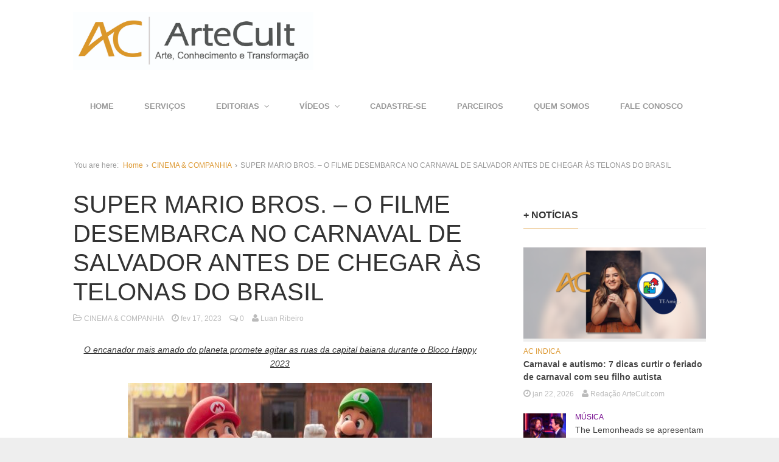

--- FILE ---
content_type: text/html; charset=UTF-8
request_url: https://artecult.com/super-mario-bros-o-filme-desembarca-no-carnaval-de-salvador-antes-de-chegar-as-telonas-do-brasil/
body_size: 19703
content:
<!DOCTYPE html>
<!--[if lt IE 7 ]><html class="ie ie6" lang="pt-BR" xmlns:fb="https://www.facebook.com/2008/fbml" xmlns:addthis="https://www.addthis.com/help/api-spec" > <![endif]-->
<!--[if IE 7 ]><html class="ie ie7" lang="pt-BR" xmlns:fb="https://www.facebook.com/2008/fbml" xmlns:addthis="https://www.addthis.com/help/api-spec" > <![endif]-->
<!--[if IE 8 ]><html class="ie ie8" lang="pt-BR" xmlns:fb="https://www.facebook.com/2008/fbml" xmlns:addthis="https://www.addthis.com/help/api-spec" > <![endif]-->
<!--[if (gte IE 9)|!(IE)]><!--><html lang="pt-BR" xmlns:fb="https://www.facebook.com/2008/fbml" xmlns:addthis="https://www.addthis.com/help/api-spec" > <!--<![endif]-->
<head>
	<meta charset="UTF-8">
	<meta name="viewport" content="width=device-width, initial-scale=1, maximum-scale=1">
	<title>SUPER MARIO BROS. – O FILME DESEMBARCA NO CARNAVAL DE SALVADOR ANTES DE CHEGAR ÀS TELONAS DO BRASIL | ARTECULT.COM</title>
	<link rel="profile" href="http://gmpg.org/xfn/11">
	<link rel="pingback" href="https://artecult.com/xmlrpc.php">
	<!--[if lt IE 9]>
		<script src="http://html5shim.googlecode.com/svn/trunk/html5.js"></script>
	<![endif]-->
	<link rel='dns-prefetch' href='//www.youtube.com' />
<link rel='dns-prefetch' href='//s.w.org' />
<link rel="alternate" type="application/rss+xml" title="Feed para ARTECULT.COM &raquo;" href="https://artecult.com/feed/" />
<link rel="alternate" type="application/rss+xml" title="Feed de comentários para ARTECULT.COM &raquo;" href="https://artecult.com/comments/feed/" />
<link rel="alternate" type="application/rss+xml" title="Feed de comentários para ARTECULT.COM &raquo; SUPER MARIO BROS. – O FILME DESEMBARCA NO CARNAVAL DE SALVADOR ANTES DE CHEGAR ÀS TELONAS DO BRASIL" href="https://artecult.com/super-mario-bros-o-filme-desembarca-no-carnaval-de-salvador-antes-de-chegar-as-telonas-do-brasil/feed/" />
		<script type="text/javascript">
			window._wpemojiSettings = {"baseUrl":"https:\/\/s.w.org\/images\/core\/emoji\/2.3\/72x72\/","ext":".png","svgUrl":"https:\/\/s.w.org\/images\/core\/emoji\/2.3\/svg\/","svgExt":".svg","source":{"concatemoji":"https:\/\/artecult.com\/wp-includes\/js\/wp-emoji-release.min.js?ver=4.8.25"}};
			!function(t,a,e){var r,i,n,o=a.createElement("canvas"),l=o.getContext&&o.getContext("2d");function c(t){var e=a.createElement("script");e.src=t,e.defer=e.type="text/javascript",a.getElementsByTagName("head")[0].appendChild(e)}for(n=Array("flag","emoji4"),e.supports={everything:!0,everythingExceptFlag:!0},i=0;i<n.length;i++)e.supports[n[i]]=function(t){var e,a=String.fromCharCode;if(!l||!l.fillText)return!1;switch(l.clearRect(0,0,o.width,o.height),l.textBaseline="top",l.font="600 32px Arial",t){case"flag":return(l.fillText(a(55356,56826,55356,56819),0,0),e=o.toDataURL(),l.clearRect(0,0,o.width,o.height),l.fillText(a(55356,56826,8203,55356,56819),0,0),e===o.toDataURL())?!1:(l.clearRect(0,0,o.width,o.height),l.fillText(a(55356,57332,56128,56423,56128,56418,56128,56421,56128,56430,56128,56423,56128,56447),0,0),e=o.toDataURL(),l.clearRect(0,0,o.width,o.height),l.fillText(a(55356,57332,8203,56128,56423,8203,56128,56418,8203,56128,56421,8203,56128,56430,8203,56128,56423,8203,56128,56447),0,0),e!==o.toDataURL());case"emoji4":return l.fillText(a(55358,56794,8205,9794,65039),0,0),e=o.toDataURL(),l.clearRect(0,0,o.width,o.height),l.fillText(a(55358,56794,8203,9794,65039),0,0),e!==o.toDataURL()}return!1}(n[i]),e.supports.everything=e.supports.everything&&e.supports[n[i]],"flag"!==n[i]&&(e.supports.everythingExceptFlag=e.supports.everythingExceptFlag&&e.supports[n[i]]);e.supports.everythingExceptFlag=e.supports.everythingExceptFlag&&!e.supports.flag,e.DOMReady=!1,e.readyCallback=function(){e.DOMReady=!0},e.supports.everything||(r=function(){e.readyCallback()},a.addEventListener?(a.addEventListener("DOMContentLoaded",r,!1),t.addEventListener("load",r,!1)):(t.attachEvent("onload",r),a.attachEvent("onreadystatechange",function(){"complete"===a.readyState&&e.readyCallback()})),(r=e.source||{}).concatemoji?c(r.concatemoji):r.wpemoji&&r.twemoji&&(c(r.twemoji),c(r.wpemoji)))}(window,document,window._wpemojiSettings);
		</script>
		<style type="text/css">
img.wp-smiley,
img.emoji {
	display: inline !important;
	border: none !important;
	box-shadow: none !important;
	height: 1em !important;
	width: 1em !important;
	margin: 0 .07em !important;
	vertical-align: -0.1em !important;
	background: none !important;
	padding: 0 !important;
}
</style>
<link rel='stylesheet' id='scap.flashblock-css'  href='https://artecult.com/wp-content/plugins/compact-wp-audio-player/css/flashblock.css?ver=4.8.25' type='text/css' media='all' />
<link rel='stylesheet' id='scap.player-css'  href='https://artecult.com/wp-content/plugins/compact-wp-audio-player/css/player.css?ver=4.8.25' type='text/css' media='all' />
<link rel='stylesheet' id='g7-shortcodes-css'  href='https://artecult.com/wp-content/plugins/g7-shortcodes/css/shortcodes.css?ver=4.8.25' type='text/css' media='all' />
<link rel='stylesheet' id='contact-form-7-css'  href='https://artecult.com/wp-content/plugins/contact-form-7/includes/css/styles.css?ver=5.0.1' type='text/css' media='all' />
<link rel='stylesheet' id='ppress-frontend-css'  href='https://artecult.com/wp-content/plugins/wp-user-avatar/assets/css/frontend.min.css?ver=3.2.11' type='text/css' media='all' />
<link rel='stylesheet' id='ppress-flatpickr-css'  href='https://artecult.com/wp-content/plugins/wp-user-avatar/assets/flatpickr/flatpickr.min.css?ver=3.2.11' type='text/css' media='all' />
<link rel='stylesheet' id='ppress-select2-css'  href='https://artecult.com/wp-content/plugins/wp-user-avatar/assets/select2/select2.min.css?ver=4.8.25' type='text/css' media='all' />
<link rel='stylesheet' id='bootstrap-css'  href='https://artecult.com/wp-content/themes/Entrance/entrance/css/bootstrap.min.css?ver=4.8.25' type='text/css' media='all' />
<link rel='stylesheet' id='font-awesome-css'  href='https://artecult.com/wp-content/themes/Entrance/entrance/css/font-awesome.min.css?ver=4.8.25' type='text/css' media='all' />
<link rel='stylesheet' id='main-style-css'  href='https://artecult.com/wp-content/themes/Entrance/entrance/style.css?ver=1.2' type='text/css' media='all' />
<link rel='stylesheet' id='color-css'  href='https://artecult.com/?css=1&#038;ver=4.8.25' type='text/css' media='all' />
<link rel='stylesheet' id='prettyPhoto-css'  href='https://artecult.com/wp-content/themes/Entrance/entrance/css/prettyPhoto.css?ver=4.8.25' type='text/css' media='all' />
<link rel='stylesheet' id='addthis_all_pages-css'  href='https://artecult.com/wp-content/plugins/addthis/frontend/build/addthis_wordpress_public.min.css?ver=4.8.25' type='text/css' media='all' />
<link rel='stylesheet' id='dashicons-css'  href='https://artecult.com/wp-includes/css/dashicons.min.css?ver=4.8.25' type='text/css' media='all' />
<link rel='stylesheet' id='thickbox-css'  href='https://artecult.com/wp-includes/js/thickbox/thickbox.css?ver=4.8.25' type='text/css' media='all' />
<link rel='stylesheet' id='front_end_youtube_style-css'  href='https://artecult.com/wp-content/plugins/youtube-video-player/front_end/styles/baze_styles_youtube.css?ver=4.8.25' type='text/css' media='all' />
<script type='text/javascript' src='https://artecult.com/wp-content/plugins/compact-wp-audio-player/js/soundmanager2-nodebug-jsmin.js?ver=4.8.25'></script>
<script type='text/javascript' src='https://artecult.com/wp-includes/js/jquery/jquery.js?ver=1.12.4'></script>
<script type='text/javascript' src='https://artecult.com/wp-includes/js/jquery/jquery-migrate.min.js?ver=1.4.1'></script>
<script type='text/javascript' src='https://artecult.com/wp-content/plugins/wp-user-avatar/assets/flatpickr/flatpickr.min.js?ver=4.8.25'></script>
<script type='text/javascript' src='https://artecult.com/wp-content/plugins/wp-user-avatar/assets/select2/select2.min.js?ver=4.8.25'></script>
<script type='text/javascript' src='https://artecult.com/wp-content/plugins/youtube-video-player/front_end/scripts/youtube_embed_front_end.js?ver=4.8.25'></script>
<script type='text/javascript' src='https://www.youtube.com/iframe_api?ver=4.8.25'></script>
<link rel='https://api.w.org/' href='https://artecult.com/wp-json/' />
<link rel="EditURI" type="application/rsd+xml" title="RSD" href="https://artecult.com/xmlrpc.php?rsd" />
<link rel="wlwmanifest" type="application/wlwmanifest+xml" href="https://artecult.com/wp-includes/wlwmanifest.xml" /> 
<link rel='prev' title='Déborah Azevedo faz a palestra &#8220;O Poder da Voz Feminina&#8221;, no Dia Internacional da Mulher (08/3), no Espaço Cultural Correios Niterói' href='https://artecult.com/deborah-azevedo-faz-a-palestra-o-poder-da-voz-feminina-no-dia-internacional-da-mulher-083-no-espaco-cultural-correios-niteroi/' />
<link rel='next' title='60 anos de X-Men: Relembre histórias marcantes dos mutantes' href='https://artecult.com/60-anos-de-x-men-relembre-historias-marcantes-dos-mutantes/' />
<meta name="generator" content="WordPress 4.8.25" />
<link rel="canonical" href="https://artecult.com/super-mario-bros-o-filme-desembarca-no-carnaval-de-salvador-antes-de-chegar-as-telonas-do-brasil/" />
<link rel='shortlink' href='https://artecult.com/?p=91009' />
<link rel="alternate" type="application/json+oembed" href="https://artecult.com/wp-json/oembed/1.0/embed?url=https%3A%2F%2Fartecult.com%2Fsuper-mario-bros-o-filme-desembarca-no-carnaval-de-salvador-antes-de-chegar-as-telonas-do-brasil%2F" />
<link rel="alternate" type="text/xml+oembed" href="https://artecult.com/wp-json/oembed/1.0/embed?url=https%3A%2F%2Fartecult.com%2Fsuper-mario-bros-o-filme-desembarca-no-carnaval-de-salvador-antes-de-chegar-as-telonas-do-brasil%2F&#038;format=xml" />
<link rel="Shortcut Icon" type="image/x-icon" href="http://artecult.com/wp-content/uploads/2015/09/icone-artecult.png"><link rel="icon" href="https://artecult.com/wp-content/uploads/2015/09/cropped-icone-artecult-32x32.png" sizes="32x32" />
<link rel="icon" href="https://artecult.com/wp-content/uploads/2015/09/cropped-icone-artecult-192x192.png" sizes="192x192" />
<link rel="apple-touch-icon-precomposed" href="https://artecult.com/wp-content/uploads/2015/09/cropped-icone-artecult-180x180.png" />
<meta name="msapplication-TileImage" content="https://artecult.com/wp-content/uploads/2015/09/cropped-icone-artecult-270x270.png" />
		<style type="text/css" id="wp-custom-css">
			/*
Bem-vindo ao CSS Personalizado!

Para saber como isso funciona, veja http://wp.me/PEmnE-Bt
*/
.avatar {
	margin: 2px 2px 0 0 !important;
}

.widget_g7_social .large .social-box {
	padding: 10px !important;
}

.block-heading {
	font-size: 14px !important;
}

.featured {
	margin-bottom: 50px;
}

main {
	margin-top: 50px;
}		</style>
	
	
</head>

<body class="post-template-default single single-post postid-91009 single-format-standard stretched">
	<div id="wrapper">
		<div class="container">

			<header id="top">
				<p id="logo"><a href="https://artecult.com/" rel="home"><img src="http://artecult.com/wp-content/uploads/2018/02/Logo-AC-1.jpg" alt="ARTECULT.COM"></a></p>			</header>

			<nav id="mainnav">
				<ul id="mainmenu" class=""><li id="menu-item-23" class="menu-item menu-item-type-custom menu-item-object-custom menu-item-home menu-item-23"><a href="http://artecult.com/">Home</a></li>
<li id="menu-item-55790" class="menu-item menu-item-type-post_type menu-item-object-page menu-item-55790"><a href="https://artecult.com/servicos/">SERVIÇOS</a></li>
<li id="menu-item-31" class="menu-item menu-item-type-custom menu-item-object-custom menu-item-has-children menu-item-31"><a href="#">EDITORIAS</a>
<ul  class="sub-menu">
	<li id="menu-item-1291" class="menu-item menu-item-type-taxonomy menu-item-object-category menu-item-1291"><a href="https://artecult.com/category/ac-entrevista/">AC ENTREVISTA</a></li>
	<li id="menu-item-1657" class="menu-item menu-item-type-taxonomy menu-item-object-category menu-item-1657"><a href="https://artecult.com/category/ac-indica/">AC INDICA</a></li>
	<li id="menu-item-15566" class="menu-item menu-item-type-post_type menu-item-object-page menu-item-has-children menu-item-15566"><a href="https://artecult.com/canais-artisticos/">CANAIS ARTÍSTICOS</a>
	<ul  class="sub-menu">
		<li id="menu-item-25" class="menu-item menu-item-type-taxonomy menu-item-object-category menu-item-25"><a href="https://artecult.com/category/artes-visuais/">ARTES PLÁSTICAS e outras Artes Visuais</a></li>
		<li id="menu-item-298" class="menu-item menu-item-type-taxonomy menu-item-object-category menu-item-298"><a href="https://artecult.com/category/atuando/">ATUANDO &#8211; ARTES CÊNICAS &#038; MUSICAIS</a></li>
		<li id="menu-item-16597" class="menu-item menu-item-type-taxonomy menu-item-object-category menu-item-16597"><a href="https://artecult.com/category/tv/">TV &#038; NOVELAS</a></li>
		<li id="menu-item-26" class="menu-item menu-item-type-taxonomy menu-item-object-category current-post-ancestor current-menu-parent current-post-parent menu-item-has-children menu-item-26"><a href="https://artecult.com/category/cinemaecompanhia/">CINEMA &#038; COMPANHIA</a>
		<ul  class="sub-menu">
			<li id="menu-item-33568" class="menu-item menu-item-type-taxonomy menu-item-object-category menu-item-33568"><a href="https://artecult.com/category/cinemaecompanhia/festival-do-rio/">FESTIVAL DO RIO</a></li>
			<li id="menu-item-23544" class="menu-item menu-item-type-taxonomy menu-item-object-category menu-item-23544"><a href="https://artecult.com/category/cinemaecompanhia/animamundi/">FESTIVAL ANIMA MUNDI</a></li>
			<li id="menu-item-15763" class="menu-item menu-item-type-post_type menu-item-object-page menu-item-15763"><a href="https://artecult.com/movie-drops/">CINEMA &#8211; MOVIE DROPS ArteCult</a></li>
			<li id="menu-item-18526" class="menu-item menu-item-type-taxonomy menu-item-object-category menu-item-18526"><a href="https://artecult.com/category/cinemaecompanhia/rio2c/">RIO2C</a></li>
		</ul>
</li>
		<li id="menu-item-28" class="menu-item menu-item-type-taxonomy menu-item-object-category menu-item-has-children menu-item-28"><a href="https://artecult.com/category/musica/">MÚSICA</a>
		<ul  class="sub-menu">
			<li id="menu-item-99152" class="menu-item menu-item-type-taxonomy menu-item-object-category menu-item-99152"><a href="https://artecult.com/category/musica/bandasnovas/">BANDASNOVAS</a></li>
			<li id="menu-item-99153" class="menu-item menu-item-type-taxonomy menu-item-object-category menu-item-99153"><a href="https://artecult.com/category/musica/the-town/">THE TOWN</a></li>
			<li id="menu-item-28876" class="menu-item menu-item-type-taxonomy menu-item-object-category menu-item-28876"><a href="https://artecult.com/category/musica/lollapalooza/">LOLLAPALOOZA</a></li>
			<li id="menu-item-27002" class="menu-item menu-item-type-taxonomy menu-item-object-category menu-item-27002"><a href="https://artecult.com/category/musica/rock-in-rio/">ROCK IN RIO</a></li>
			<li id="menu-item-29804" class="menu-item menu-item-type-taxonomy menu-item-object-category menu-item-29804"><a href="https://artecult.com/category/musica/dj/">Música Eletrônica &#8211; DJs</a></li>
			<li id="menu-item-29805" class="menu-item menu-item-type-taxonomy menu-item-object-category menu-item-29805"><a href="https://artecult.com/category/musica/festivaiseletronica-musica/">Música Eletrônica &#8211; Festas e Festivais</a></li>
		</ul>
</li>
		<li id="menu-item-27" class="menu-item menu-item-type-taxonomy menu-item-object-category menu-item-has-children menu-item-27"><a href="https://artecult.com/category/literatura/">LITERATURA</a>
		<ul  class="sub-menu">
			<li id="menu-item-68188" class="menu-item menu-item-type-taxonomy menu-item-object-category menu-item-68188"><a href="https://artecult.com/category/literatura/ac-encontros-literarios/">AC ENCONTROS LITERÁRIOS</a></li>
			<li id="menu-item-86572" class="menu-item menu-item-type-taxonomy menu-item-object-category menu-item-86572"><a href="https://artecult.com/category/literatura/ac-literatura-convida/">AC LITERATURA CONVIDA</a></li>
			<li id="menu-item-72686" class="menu-item menu-item-type-taxonomy menu-item-object-category menu-item-72686"><a href="https://artecult.com/category/literatura/ac-universo-do-livro/">AC UNIVERSO DO LIVRO</a></li>
			<li id="menu-item-68189" class="menu-item menu-item-type-taxonomy menu-item-object-category menu-item-68189"><a href="https://artecult.com/category/literatura/bienal-do-livro/">BIENAL DO LIVRO</a></li>
			<li id="menu-item-111263" class="menu-item menu-item-type-taxonomy menu-item-object-category menu-item-111263"><a href="https://artecult.com/category/literatura/tergitercar/">TERGITERÇAR</a></li>
			<li id="menu-item-103959" class="menu-item menu-item-type-taxonomy menu-item-object-category menu-item-103959"><a href="https://artecult.com/category/literatura/as-quartas/">ÀS QUARTAS</a></li>
			<li id="menu-item-103958" class="menu-item menu-item-type-taxonomy menu-item-object-category menu-item-103958"><a href="https://artecult.com/category/literatura/conto-de-quinta/">CONTO DE QUINTA</a></li>
			<li id="menu-item-103957" class="menu-item menu-item-type-taxonomy menu-item-object-category menu-item-103957"><a href="https://artecult.com/category/literatura/sextas-poeticas/">SEXTAS POÉTICAS</a></li>
		</ul>
</li>
		<li id="menu-item-843" class="menu-item menu-item-type-taxonomy menu-item-object-category menu-item-843"><a href="https://artecult.com/category/danca/">DANÇA</a></li>
		<li id="menu-item-55534" class="menu-item menu-item-type-taxonomy menu-item-object-category menu-item-55534"><a href="https://artecult.com/category/fotografia/">FOTOGRAFIA</a></li>
		<li id="menu-item-1273" class="menu-item menu-item-type-taxonomy menu-item-object-category menu-item-1273"><a href="https://artecult.com/category/gastronomia/">GASTRONOMIA, VINHOS &#038; CERVEJAS ARTESANAIS</a></li>
		<li id="menu-item-5043" class="menu-item menu-item-type-taxonomy menu-item-object-category menu-item-5043"><a href="https://artecult.com/category/quadrimundi/">QUADRIMUNDI-Quadrinhos, Mangá &#038; Animações</a></li>
		<li id="menu-item-49479" class="menu-item menu-item-type-taxonomy menu-item-object-category menu-item-49479"><a href="https://artecult.com/category/imersao-asiatica/">IMERSÃO ASIÁTICA</a></li>
		<li id="menu-item-129558" class="menu-item menu-item-type-taxonomy menu-item-object-category menu-item-129558"><a href="https://artecult.com/category/galeria-de-artistas/">GALERIA DE TALENTOS</a></li>
	</ul>
</li>
	<li id="menu-item-15575" class="menu-item menu-item-type-post_type menu-item-object-page menu-item-has-children menu-item-15575"><a href="https://artecult.com/canais-de-conhecimento/">CANAIS DE CONHECIMENTO</a>
	<ul  class="sub-menu">
		<li id="menu-item-72687" class="menu-item menu-item-type-taxonomy menu-item-object-category menu-item-has-children menu-item-72687"><a href="https://artecult.com/category/ac-tech/">AC TECH</a>
		<ul  class="sub-menu">
			<li id="menu-item-4455" class="menu-item menu-item-type-taxonomy menu-item-object-category menu-item-4455"><a href="https://artecult.com/category/ac-tech/futuristiko/">FUTURÍSTIKO</a></li>
		</ul>
</li>
		<li id="menu-item-24754" class="menu-item menu-item-type-taxonomy menu-item-object-category menu-item-24754"><a href="https://artecult.com/category/arquiteturaedesign/">ARQUITETURA &#038; DESIGN</a></li>
		<li id="menu-item-18927" class="menu-item menu-item-type-taxonomy menu-item-object-category menu-item-18927"><a href="https://artecult.com/category/astronomia-e-fisica-teorica/">ASTRONOMIA E FÍSICA TEÓRICA</a></li>
		<li id="menu-item-4497" class="menu-item menu-item-type-taxonomy menu-item-object-category menu-item-4497"><a href="https://artecult.com/category/vidasaudavel/">BEM-ESTAR/VIDA SAUDÁVEL</a></li>
		<li id="menu-item-9490" class="menu-item menu-item-type-taxonomy menu-item-object-category menu-item-has-children menu-item-9490"><a href="https://artecult.com/category/geek/">CULTURA GEEK &#038; GAMES</a>
		<ul  class="sub-menu">
			<li id="menu-item-33567" class="menu-item menu-item-type-taxonomy menu-item-object-category menu-item-33567"><a href="https://artecult.com/category/geek/ccxp/">CCXP</a></li>
		</ul>
</li>
		<li id="menu-item-44473" class="menu-item menu-item-type-taxonomy menu-item-object-category menu-item-44473"><a href="https://artecult.com/category/cultura-esportiva/">CULTURA ESPORTIVA</a></li>
		<li id="menu-item-24953" class="menu-item menu-item-type-taxonomy menu-item-object-category menu-item-24953"><a href="https://artecult.com/category/financas/">ECONOMIA &#038; CULTURA FINANCEIRA</a></li>
		<li id="menu-item-4767" class="menu-item menu-item-type-taxonomy menu-item-object-category menu-item-4767"><a href="https://artecult.com/category/culturaprofissional/">CULTURA PROFISSIONAL</a></li>
		<li id="menu-item-5438" class="menu-item menu-item-type-taxonomy menu-item-object-category menu-item-5438"><a href="https://artecult.com/category/eco-sustent/">ECOLOGIA/SUSTENTABILIDADE</a></li>
		<li id="menu-item-6158" class="menu-item menu-item-type-taxonomy menu-item-object-category menu-item-6158"><a href="https://artecult.com/category/espiritualidade/">ARTE &#038; ESPIRITUALIDADE</a></li>
		<li id="menu-item-109517" class="menu-item menu-item-type-taxonomy menu-item-object-category menu-item-109517"><a href="https://artecult.com/category/filosofia/">FILOSOFIA</a></li>
		<li id="menu-item-12478" class="menu-item menu-item-type-taxonomy menu-item-object-category menu-item-12478"><a href="https://artecult.com/category/organizacao/">ORGANIZAÇÃO &#038; PRODUTIVIDADE DIGITAL</a></li>
		<li id="menu-item-5042" class="menu-item menu-item-type-taxonomy menu-item-object-category menu-item-5042"><a href="https://artecult.com/category/historia/">HISTÓRIA E ARQUEOLOGIA</a></li>
		<li id="menu-item-9550" class="menu-item menu-item-type-taxonomy menu-item-object-category menu-item-9550"><a href="https://artecult.com/category/psicologia/">PSICOLOGIA</a></li>
		<li id="menu-item-14229" class="menu-item menu-item-type-taxonomy menu-item-object-category menu-item-14229"><a href="https://artecult.com/category/sociedadecultura/teamigo/">TEAmigo</a></li>
		<li id="menu-item-9135" class="menu-item menu-item-type-taxonomy menu-item-object-category menu-item-9135"><a href="https://artecult.com/category/ti/">TECNOLOGIA INFORMAÇÃO</a></li>
		<li id="menu-item-1271" class="menu-item menu-item-type-taxonomy menu-item-object-category menu-item-has-children menu-item-1271"><a href="https://artecult.com/category/sociedadecultura/">SOCIEDADE &#038; CULTURA</a>
		<ul  class="sub-menu">
			<li id="menu-item-38166" class="menu-item menu-item-type-taxonomy menu-item-object-category menu-item-38166"><a href="https://artecult.com/category/acao-social/">AÇÃO SOCIAL E SOLIDARIEDADE</a></li>
			<li id="menu-item-16705" class="menu-item menu-item-type-taxonomy menu-item-object-category menu-item-16705"><a href="https://artecult.com/category/sociedadecultura/carnaval/">CARNAVAL</a></li>
			<li id="menu-item-24955" class="menu-item menu-item-type-taxonomy menu-item-object-category menu-item-24955"><a href="https://artecult.com/category/acao-social/criancaesperanca/">CRIANCA ESPERANÇA</a></li>
			<li id="menu-item-61242" class="menu-item menu-item-type-taxonomy menu-item-object-category menu-item-61242"><a href="https://artecult.com/category/sociedadecultura/museus/">MUSEUS &amp; ESPAÇOS CULTURAIS</a></li>
		</ul>
</li>
		<li id="menu-item-25639" class="menu-item menu-item-type-taxonomy menu-item-object-category menu-item-25639"><a href="https://artecult.com/category/turismo/">VIAGENS &#038; TURISMO</a></li>
	</ul>
</li>
	<li id="menu-item-844" class="menu-item menu-item-type-taxonomy menu-item-object-category menu-item-844"><a href="https://artecult.com/category/cursos/">CURSOS &#038; WORKSHOPS</a></li>
	<li id="menu-item-47159" class="menu-item menu-item-type-taxonomy menu-item-object-category menu-item-47159"><a href="https://artecult.com/category/turismo/">VIAGENS &#038; TURISMO</a></li>
	<li id="menu-item-1274" class="menu-item menu-item-type-taxonomy menu-item-object-category menu-item-1274"><a href="https://artecult.com/category/novidades/">NOVIDADES</a></li>
</ul>
</li>
<li id="menu-item-45534" class="menu-item menu-item-type-custom menu-item-object-custom menu-item-has-children menu-item-45534"><a href="https://www.youtube.com/user/CanalArteCult">VÍDEOS</a>
<ul  class="sub-menu">
	<li id="menu-item-45535" class="menu-item menu-item-type-custom menu-item-object-custom menu-item-has-children menu-item-45535"><a href="https://www.youtube.com/artecult">YOUTUBE</a>
	<ul  class="sub-menu">
		<li id="menu-item-99225" class="menu-item menu-item-type-custom menu-item-object-custom menu-item-99225"><a href="https://www.youtube.com/@Artecult/playlists">YOUTUBE &#8211; PLAYLISTS</a></li>
		<li id="menu-item-99223" class="menu-item menu-item-type-custom menu-item-object-custom menu-item-99223"><a href="https://www.youtube.com/@Artecult/shorts">YOUTUBE &#8211; Shorts</a></li>
		<li id="menu-item-99224" class="menu-item menu-item-type-custom menu-item-object-custom menu-item-99224"><a href="https://www.youtube.com/@Artecult/streams">YOUTUBE &#8211; AO VIVO</a></li>
	</ul>
</li>
	<li id="menu-item-45536" class="menu-item menu-item-type-custom menu-item-object-custom menu-item-45536"><a href="https://www.instagram.com/artecult/reels/">INSTAGRAM</a></li>
	<li id="menu-item-99222" class="menu-item menu-item-type-custom menu-item-object-custom menu-item-99222"><a href="http://tiktok.com/@artecult">TIK TOK</a></li>
</ul>
</li>
<li id="menu-item-507" class="menu-item menu-item-type-post_type menu-item-object-page menu-item-507"><a href="https://artecult.com/cadastre-se/">CADASTRE-SE</a></li>
<li id="menu-item-129554" class="menu-item menu-item-type-post_type menu-item-object-page menu-item-129554"><a href="https://artecult.com/parceiros-2/">PARCEIROS</a></li>
<li id="menu-item-91695" class="menu-item menu-item-type-post_type menu-item-object-page menu-item-91695"><a href="https://artecult.com/sobre/">QUEM SOMOS</a></li>
<li id="menu-item-40" class="menu-item menu-item-type-post_type menu-item-object-page menu-item-40"><a href="https://artecult.com/contato/">FALE CONOSCO</a></li>
</ul>			</nav>

			
			<main>
				<div class="breadcrumb"><span class="breadcrumb-lead">You are here:</span> <a href="https://artecult.com">Home</a> &rsaquo; <a href="https://artecult.com/category/cinemaecompanhia/">CINEMA &amp; COMPANHIA</a> &rsaquo; <span>SUPER MARIO BROS. – O FILME DESEMBARCA NO CARNAVAL DE SALVADOR ANTES DE CHEGAR ÀS TELONAS DO BRASIL</span></div>
<div class="row"><div id="content" class="col-md-8">
	
		<article id="post-91009" class="post-91009 post type-post status-publish format-standard has-post-thumbnail hentry category-cinemaecompanhia tag-salvador tag-banda-tio-eletrico tag-bloco-happy-2023 tag-carnaval-de-salvador tag-circuito-dodo tag-destaque tag-mariana-silva tag-super-mario-bros-o-filme tag-tio-paulinho tag-universal-pictures-br" itemscope itemtype="http://schema.org/Article">

	<header class="entry-header">
		
		<h1 class="entry-title" itemprop="name">SUPER MARIO BROS. – O FILME DESEMBARCA NO CARNAVAL DE SALVADOR ANTES DE CHEGAR ÀS TELONAS DO BRASIL</h1>

		<div class="entry-meta">
							<span class="entry-category">
					<a href="https://artecult.com/category/cinemaecompanhia/" rel="category tag">CINEMA &amp; COMPANHIA</a>				</span>
			
							<span class="entry-date updated">
				<a href="https://artecult.com/super-mario-bros-o-filme-desembarca-no-carnaval-de-salvador-antes-de-chegar-as-telonas-do-brasil/">
					<i class="fa fa-clock-o"></i>
					<time datetime="2023-02-17 14:53:03" itemprop="datePublished">fev 17, 2023</time>
				</a>
			</span>			
			<span class="entry-comments">
				<a href="https://artecult.com/super-mario-bros-o-filme-desembarca-no-carnaval-de-salvador-antes-de-chegar-as-telonas-do-brasil/#respond">
					<i class="fa fa-comments-o"></i>
					0
				</a>
			</span>
							<span class="vcard">
				<a class="url fn" href="https://artecult.com/author/luanribeiro/">
					<i class="fa fa-user"></i>
					<span itemprop="author">Luan Ribeiro</span>
				</a>
			</span>								</div>
	</header>

	<div class="entry-content" itemprop="articleBody">
		<div class="at-above-post addthis_tool" data-url="https://artecult.com/super-mario-bros-o-filme-desembarca-no-carnaval-de-salvador-antes-de-chegar-as-telonas-do-brasil/"></div><!-- AddThis Button BEGIN -->
<div class="addthis_toolbox addthis_default_style ">
<a class="addthis_button_tweet" tw:count="vertical"></a>
<a class="addthis_button_facebook_like" fb:like:layout="box_count"></a>
<a class="addthis_button_google_plusone" g:plusone:size="tall"></a>
<a class="addthis_counter"></a>
</div>
<!-- AddThis Button END --><div>
<p class="v1ql-align-center" style="text-align: center"><em><u>O encanador mais amado do planeta promete agitar as ruas da capital baiana durante o Bloco Happy 2023</u></em></p>
<p><img class="alignnone size-medium wp-image-91010 aligncenter" src="http://artecult.com/wp-content/uploads/2023/02/a3560881-cb56-45de-b677-e0047117bd07-500x209.jpg" alt="" width="500" height="209" srcset="https://artecult.com/wp-content/uploads/2023/02/a3560881-cb56-45de-b677-e0047117bd07-500x209.jpg 500w, https://artecult.com/wp-content/uploads/2023/02/a3560881-cb56-45de-b677-e0047117bd07-768x321.jpg 768w, https://artecult.com/wp-content/uploads/2023/02/a3560881-cb56-45de-b677-e0047117bd07-600x251.jpg 600w, https://artecult.com/wp-content/uploads/2023/02/a3560881-cb56-45de-b677-e0047117bd07.jpg 1299w" sizes="(max-width: 500px) 100vw, 500px" /></p>
<p class="v1ql-align-justify">Um dos principais blocos infantis da capital baiana está prestes a ser invadido pelo encanador mais gente boa e querido do planeta. Amanhã, 18 de fevereiro, vai acontecer o Bloco Happy 2023 em Salvador, a partir das 10h, com ações especiais em referência a <strong><em>Super Mario Bros. – O Filme</em></strong>, que estreia dia 6 de abril em todo o Brasil.</p>
<p class="v1ql-align-justify">Ao longo dos anos, tornou-se tradição encontrarmos pessoas fantasiadas de Super Mario e sua turma durante o período de Carnaval pelas cidades brasileiras. O encanador com seu bigode icônico costuma servir de inspiração para os foliões e neste ano, além de um trio elétrico customizado com o novo longa da Universal Pictures, o Bloco baiano promete alegrar milhares de crianças e adultos com as presenças de Tio Paulinho, Banda Tio Elétrico, Mariana Silva, além da participação especial da banda Filhos de Jorge.</p>
<p class="v1ql-align-justify">O bloco será conduzido pelo Circuito Dodô, saindo de Ondina em direção à Barra, passando pelos três maiores shoppings da cidade durante o percurso. Ao longo do caminho, a atração promete não só levar diversão para as famílias, mas também entregar nostalgia para os amantes da franquia da Nintendo, além de uma amostra de um dos lançamentos mais aguardados nos cinemas brasileiros de 2023.</p>
<p class="v1ql-align-justify">Em <strong><em>Super Mario Bros. – O Filme</em></strong>, Mario (Chris Patt) e Luigi (Charlie Day) vão parar no famoso mundo dos cogumelos, governado pela princesa Peach (Anya Taylor-Joy), precisando defendê-lo das ameaças do icônico Bowser (Jack Black). Durante a aventura, Mario irá reviver diversas cenas que o acompanham ao longo das últimas décadas, como dirigir um kart, passar por ambientes desafiadores, além de ter a companhia de outros personagens marcantes, como Toad (Keegan-Michael Key) e Donkey Kong (Seth Rogan).</p>
<p class="v1ql-align-justify"><strong>Assista ao trailer:</strong></p>
<p><iframe width="680" height="383" src="https://www.youtube.com/embed/Cb4WV4aXBpk?feature=oembed" frameborder="0" allow="accelerometer; autoplay; clipboard-write; encrypted-media; gyroscope; picture-in-picture; web-share" allowfullscreen title="SUPER MARIO BROS - O FILME | Trailer Oficial (Universal Pictures) HD"></iframe></p>
</div>
<p class="v1ql-align-justify"><strong>Sobre o filme:</strong></p>
<p class="v1ql-align-justify">Nintendo e Illumination apresentam a nova animação baseada no mundo de <strong><em>Super Mario Bros</em></strong>. <strong><em>– O Filme.</em></strong></p>
<p class="v1ql-align-justify">Dirigido por Aaron Horvath e Michael Jelenic (Os Jovens Titãs em Ação! Nos Cinemas) a partir do roteiro de Matthew Fogel (Uma Aventura Lego 2, Minions 2: A Origem de Gru), o filme é estrelado por Chris Pratt como Mario; Anya Taylor-Joy no papel da Princesa Peach; Charlie Day como Luigi; Jack Black no papel de Bowser; Keegan-Michael Key como Toad; Seth Rogen no papel de Donkey Kong; Fred Armisen como Cranky Kong; Kevin Michael Richardson no papel de Kamek; e Sebastian Maniscalco como Spike.</p>
<p class="v1ql-align-justify"><strong><em> Super Mario Bros</em></strong>. <strong><em>– O Filme</em></strong> foi produzido pelo fundador e CEO da Illumination, Chris Meledandri, e Shigeru Miyamoto, pela Nintendo. O filme foi cofinanciado pela Universal Pictures e Nintendo, e será distribuído em todo o mundo pela Universal Pictures.</p>
<p>&nbsp;</p>
<p><img class="aligncenter wp-image-5710 size-full" src="http://artecult.com/wp-content/uploads/2017/09/separador-web-2.png" alt="" width="600" height="62" srcset="https://artecult.com/wp-content/uploads/2017/09/separador-web-2.png 600w, https://artecult.com/wp-content/uploads/2017/09/separador-web-2-500x52.png 500w" sizes="(max-width: 600px) 100vw, 600px" /></p>
<p><img class="aligncenter wp-image-87338" src="http://artecult.com/wp-content/uploads/2022/11/CinemaeCompanhia-Logo-500x500.png" alt="" width="228" height="228" srcset="https://artecult.com/wp-content/uploads/2022/11/CinemaeCompanhia-Logo-500x500.png 500w, https://artecult.com/wp-content/uploads/2022/11/CinemaeCompanhia-Logo-150x150.png 150w, https://artecult.com/wp-content/uploads/2022/11/CinemaeCompanhia-Logo-768x768.png 768w, https://artecult.com/wp-content/uploads/2022/11/CinemaeCompanhia-Logo-600x600.png 600w, https://artecult.com/wp-content/uploads/2022/11/CinemaeCompanhia-Logo.png 1080w" sizes="(max-width: 228px) 100vw, 228px" /></p>
<p style="text-align: center"><strong>ArteCult – <a href="http://instagram.com/cinemaecompanhia">@CinemaeCompanhia</a> </strong></p>
<p style="text-align: center">Siga nosso canal e nossos parceiros no Instagram para  ficar sempre ligado nas nossas críticas, últimas novidades sobre Cinema e Séries, participar de sorteios de convites e produtos, saber nossas promoções e muito mais!</p>
<p style="text-align: center"><img class="wp-image-8539 aligncenter" src="http://artecult.com/wp-content/uploads/2018/04/Instagram.jpg" alt="" width="58" height="58" srcset="https://artecult.com/wp-content/uploads/2018/04/Instagram.jpg 225w, https://artecult.com/wp-content/uploads/2018/04/Instagram-150x150.jpg 150w" sizes="(max-width: 58px) 100vw, 58px" /></p>
<p style="text-align: center"><a href="http://instagram.com/artecult" target="_blank" rel="noopener">@artecult</a> , <a href="http://instagram.com/cinemaecompanhia" target="_blank" rel="noopener">@cinemaecompanhia</a> , <a href="http://instagram.com/cabinesete" target="_blank" rel="noopener">@cabinesete</a> ,<br />
<a href="http://instagram.com/cinestimado" target="_blank" rel="noopener">@cinestimado</a>,  <a href="http://instagram.com/cineelaw">@cineelaw</a> e <a href="http://instagram.com/marimastrange" target="_blank" rel="noopener">@marimastrange</a></p>
<p style="text-align: center">#VamosParaOCinemaJuntos</p>
<p><img class="size-large wp-image-5710 aligncenter" src="http://artecult.com/wp-content/uploads/2017/09/separador-web-2-600x62.png" alt="" width="600" height="62" srcset="https://artecult.com/wp-content/uploads/2017/09/separador-web-2.png 600w, https://artecult.com/wp-content/uploads/2017/09/separador-web-2-500x52.png 500w" sizes="(max-width: 600px) 100vw, 600px" /></p>
<!-- AddThis Advanced Settings above via filter on the_content --><!-- AddThis Advanced Settings below via filter on the_content --><!-- AddThis Advanced Settings generic via filter on the_content --><!-- AddThis Share Buttons above via filter on the_content --><!-- AddThis Share Buttons below via filter on the_content --><div class="at-below-post addthis_tool" data-url="https://artecult.com/super-mario-bros-o-filme-desembarca-no-carnaval-de-salvador-antes-de-chegar-as-telonas-do-brasil/"></div><!-- AddThis Share Buttons generic via filter on the_content -->	</div>

	<footer class="entry-footer">
		
		
					<div class="tags">
				<i class="fa fa-tags"></i> <a href="https://artecult.com/tag/salvador/" rel="tag">#salvador</a>, <a href="https://artecult.com/tag/banda-tio-eletrico/" rel="tag">Banda Tio Elétrico</a>, <a href="https://artecult.com/tag/bloco-happy-2023/" rel="tag">Bloco Happy 2023</a>, <a href="https://artecult.com/tag/carnaval-de-salvador/" rel="tag">Carnaval de Salvador</a>, <a href="https://artecult.com/tag/circuito-dodo/" rel="tag">Circuito Dodô</a>, <a href="https://artecult.com/tag/destaque/" rel="tag">destaque</a>, <a href="https://artecult.com/tag/mariana-silva/" rel="tag">Mariana Silva</a>, <a href="https://artecult.com/tag/super-mario-bros-o-filme/" rel="tag">Super Mario Bros O Filme</a>, <a href="https://artecult.com/tag/tio-paulinho/" rel="tag">Tio Paulinho</a>, <a href="https://artecult.com/tag/universal-pictures-br/" rel="tag">Universal Pictures Br</a>			</div>
		
		<nav class="next-prev clearfix">
			<div class="nav-previous"><div>Previous Post</div><a href="https://artecult.com/deborah-azevedo-faz-a-palestra-o-poder-da-voz-feminina-no-dia-internacional-da-mulher-083-no-espaco-cultural-correios-niteroi/" rel="prev">Déborah Azevedo faz a palestra &#8220;O Poder da Voz Feminina&#8221;, no Dia Internacional da Mulher (08/3), no Espaço Cultural Correios Niterói</a></div>			<div class="nav-next"><div>Next Post</div><a href="https://artecult.com/60-anos-de-x-men-relembre-historias-marcantes-dos-mutantes/" rel="next">60 anos de X-Men: Relembre histórias marcantes dos mutantes</a></div>		</nav>
	</footer>

</article>

<div class="author-info">
	<h3>Author</h3>
	<div class="author-avatar">
		<img data-del="avatar" src='https://artecult.com/wp-content/uploads/2024/09/WhatsApp-Image-2024-09-25-at-10.36.36-150x150.jpeg' class='avatar pp-user-avatar avatar-50 photo ' height='50' width='50'/>	</div>
	<div class="author-link">
		<h4><a href="http://artecult.com/author/luanribeiro" title="Visitar o site de Luan Ribeiro" rel="author external">Luan Ribeiro</a></h4>
		<a href="https://artecult.com/author/luanribeiro/" rel="author">
			View all posts by Luan Ribeiro			<span class="meta-nav">&rarr;</span>
		</a>
	</div>
	<div class="clear"></div>
	<div class="author-description">
		Luan Ribeiro, natural de Mata de São João, Bahia, é como um "protagonista" que decidiu viver em meio aos grandes filmes. Especialista em comunicação, segue guiado pelo seu amor às histórias épicas e sagas cinematográficas, Luan é o criador do @CinemaeCompanhia no Instagram, que ganhou destaque como a editoria do Canal de mesmo nome  no Portal ArteCult.com. Para ele, assistir a um filme é como entrar em um multiverso, uma oportunidade de se teletransportar para galáxias distantes ou enfrentar dragões, tudo enquanto escapa da rotina.

Luan é um verdadeiro "rato de cinema", acompanhando as estreias como um Jedi em busca do equilíbrio entre a fantasia e a crítica afiada. A cada visita às telonas, ele analisa o enredo, as performances e, claro, traz aquele toque geek que só um verdadeiro fã de cultura pop pode oferecer. Pelo CINEMA &amp; COMPANHIA, ele não só compartilha críticas e curiosidades como também realiza entrevistas dignas de tapete vermelho, sempre com um olhar atento para valorizar o Cinema Nacional e suas produções heroicas.
Instagram.com/CinemaeCompanhia
E-mail: luancribeiro@icloud.com	</div>
			<div class="author-website">
			<i class="fa fa-external-link"></i>
			<a href="http://artecult.com/author/luanribeiro" target="_blank">
				http://artecult.com/author/luanribeiro			</a>
		</div>
				<div class="widget_g7_social">
			<ul class="horizontal circle">
									<li class="social-instagram">
						<a href="http://www.instagram.com/CinemaeCompanhia" title="Instagram" target="_blank">
							<span class="social-box">
								<i class="fa fa-instagram"></i>
							</span>
						</a>
					</li>
							</ul>
			<div class="clear"></div>
		</div>
	</div>

<div class="related-posts">
	<h3>Related Posts</h3>
						<ul class="row block">
								<li class="col-xs-3 post">
					<div class="block-top">
						<a href="https://artecult.com/carnaval-e-autismo-7-dicas-curtir-o-feriado-de-carnaval-com-seu-filho-autista/"><img src="https://artecult.com/wp-content/uploads/2026/01/ArteCult-new-POST-4-GENÉRICO-2026-01-22T180756.780-200x150.png" alt="Carnaval e autismo: 7 dicas curtir o feriado de carnaval com seu filho autista" width="200" height="150"><div class="overlay"><i class="fa fa-plus-circle"></i></div></a>					</div>
					<div class="block-content">
						<h4 class="block-heading">
							<a href="https://artecult.com/carnaval-e-autismo-7-dicas-curtir-o-feriado-de-carnaval-com-seu-filho-autista/">Carnaval e autismo: 7 dicas curtir o feriado de carnaval com seu filho autista</a>
						</h4>
					</div>
				</li>
								<li class="col-xs-3 post">
					<div class="block-top">
						<a href="https://artecult.com/em-campanha-historica-o-agente-secreto-e-indicado-a-melhor-filme-melhor-ator-melhor-filme-internacional-e-melhor-elenco-no-oscar/"><img src="https://artecult.com/wp-content/uploads/2026/01/CINEMA-E-CIA-4-200x150.png" alt="Em campanha histórica, “O Agente Secreto” é indicado a Melhor Filme, Melhor Ator, Melhor Filme Internacional e Melhor Elenco no Oscar" width="200" height="150"><div class="overlay"><i class="fa fa-plus-circle"></i></div></a>					</div>
					<div class="block-content">
						<h4 class="block-heading">
							<a href="https://artecult.com/em-campanha-historica-o-agente-secreto-e-indicado-a-melhor-filme-melhor-ator-melhor-filme-internacional-e-melhor-elenco-no-oscar/">Em campanha histórica, “O Agente Secreto” é indicado a Melhor Filme, Melhor Ator, Melhor Filme Internacional e Melhor Elenco no Oscar</a>
						</h4>
					</div>
				</li>
								<li class="col-xs-3 post">
					<div class="block-top">
						<a href="https://artecult.com/conto-de-quinta-fatima/"><img src="https://artecult.com/wp-content/uploads/2026/01/Conto-de-Quinta-Fatima-ID-200x150.png" alt="CONTO DE QUINTA: Fátima" width="200" height="150"><div class="overlay"><i class="fa fa-plus-circle"></i></div></a>					</div>
					<div class="block-content">
						<h4 class="block-heading">
							<a href="https://artecult.com/conto-de-quinta-fatima/">CONTO DE QUINTA: Fátima</a>
						</h4>
					</div>
				</li>
								<li class="col-xs-3 post">
					<div class="block-top">
						<a href="https://artecult.com/lamb-of-god-anuncia-seu-11-album-e-lanca-novo-single/"><img src="https://artecult.com/wp-content/uploads/2026/01/lamb-200x150.jpg" alt="Lamb Of God anuncia seu 11°  álbum e lança novo single." width="200" height="150"><div class="overlay"><i class="fa fa-plus-circle"></i></div></a>					</div>
					<div class="block-content">
						<h4 class="block-heading">
							<a href="https://artecult.com/lamb-of-god-anuncia-seu-11-album-e-lanca-novo-single/">Lamb Of God anuncia seu 11°  álbum e lança novo single.</a>
						</h4>
					</div>
				</li>
							</ul>
				</div>

		
	<div id="comments">

		
			
			
				<div id="respond" class="comment-respond">
		<h3 id="reply-title" class="comment-reply-title">Deixe uma resposta <small><a rel="nofollow" id="cancel-comment-reply-link" href="/super-mario-bros-o-filme-desembarca-no-carnaval-de-salvador-antes-de-chegar-as-telonas-do-brasil/#respond" style="display:none;">Cancelar resposta</a></small></h3>			<form action="https://artecult.com/wp-comments-post.php" method="post" id="commentform" class="comment-form">
				<p class="comment-notes"><span id="email-notes">O seu endereço de e-mail não será publicado.</span> Campos obrigatórios são marcados com <span class="required">*</span></p><p class="comment-form-comment"><label for="comment">Comentário</label> <textarea id="comment" name="comment" cols="45" rows="8" maxlength="65525" aria-required="true" required="required"></textarea></p><p class="comment-form-author"><label for="author">Nome <span class="required">*</span></label> <input id="author" name="author" type="text" value="" size="30" maxlength="245" aria-required='true' required='required' /></p>
<p class="comment-form-email"><label for="email">E-mail <span class="required">*</span></label> <input id="email" name="email" type="text" value="" size="30" maxlength="100" aria-describedby="email-notes" aria-required='true' required='required' /></p>
<p class="comment-form-url"><label for="url">Site</label> <input id="url" name="url" type="text" value="" size="30" maxlength="200" /></p>
<p class="form-submit"><input name="submit" type="submit" id="submit" class="submit" value="Publicar comentário" /> <input type='hidden' name='comment_post_ID' value='91009' id='comment_post_ID' />
<input type='hidden' name='comment_parent' id='comment_parent' value='0' />
</p><p style="display: none;"><input type="hidden" id="ak_js" name="ak_js" value="56"/></p>			</form>
			</div><!-- #respond -->
	
		
	</div>


	
</div><div id="sidebar" class="rs col-md-4"><ul>
	<li id="text-3" class="widget widget_text">			<div class="textwidget"><!-- AddThis Button BEGIN -->
<div class="addthis_toolbox addthis_default_style ">
<a class="addthis_button_facebook_like" fb:like:layout="box_count"></a>
<a class="addthis_button_tweet" tw:count="vertical"></a>
<a class="addthis_button_google_plusone" g:plusone:size="tall"></a>
<a class="addthis_counter"></a>
</div>
<!-- AddThis Button END --></div>
		</li><li id="g7_posts-3" class="widget widget_g7_posts"><h2 class="widgettitle"><span>+ NOTÍCIAS</span></h2><ul><li class="cat-387 post2"><div class="block-top"><a href="https://artecult.com/carnaval-e-autismo-7-dicas-curtir-o-feriado-de-carnaval-com-seu-filho-autista/"><img src="https://artecult.com/wp-content/uploads/2026/01/ArteCult-new-POST-4-GENÉRICO-2026-01-22T180756.780-300x150.png" alt="Carnaval e autismo: 7 dicas curtir o feriado de carnaval com seu filho autista" width="300" height="150"><div class="overlay"><i class="fa fa-plus-circle"></i></div></a></div><div class="block-content"><div class="block-category"><a href="https://artecult.com/category/ac-indica/">AC INDICA</a></div><h4 class="block-heading"><a href="https://artecult.com/carnaval-e-autismo-7-dicas-curtir-o-feriado-de-carnaval-com-seu-filho-autista/">Carnaval e autismo: 7 dicas curtir o feriado de carnaval com seu filho autista</a></h4><div class="block-meta"><span class="entry-date updated">
				<a href="https://artecult.com/carnaval-e-autismo-7-dicas-curtir-o-feriado-de-carnaval-com-seu-filho-autista/">
					<i class="fa fa-clock-o"></i>
					<time datetime="2026-01-22 18:10:20">jan 22, 2026</time>
				</a>
			</span><span class="vcard">
				<a class="url fn" href="https://artecult.com/author/redacao/">
					<i class="fa fa-user"></i>
					<span>Redação ArteCult.com</span>
				</a>
			</span></div><div class="clear"></div></div></li><li class="cat-2"><div class="block-side"><a href="https://artecult.com/the-lemonheads-se-apresentam-no-the-tonight-show-starring-jimmy-fallon-apos-quase-30-anos/"><img src="https://artecult.com/wp-content/uploads/2026/01/image-7-70x70.png" alt="The Lemonheads se apresentam no The Tonight Show Starring Jimmy Fallon após quase 30 anos" width="70" height="70"><div class="overlay"><i class="fa fa-plus-circle"></i></div></a></div><div class="block-content"><div class="block-category"><a href="https://artecult.com/category/musica/">MÚSICA</a></div><h4 class="block-heading"><a href="https://artecult.com/the-lemonheads-se-apresentam-no-the-tonight-show-starring-jimmy-fallon-apos-quase-30-anos/">The Lemonheads se apresentam no The Tonight Show Starring Jimmy Fallon após quase 30 anos</a></h4><div class="block-meta"><span class="entry-date updated">
				<a href="https://artecult.com/the-lemonheads-se-apresentam-no-the-tonight-show-starring-jimmy-fallon-apos-quase-30-anos/">
					<i class="fa fa-clock-o"></i>
					<time datetime="2026-01-22 17:51:22">jan 22, 2026</time>
				</a>
			</span><span class="vcard">
				<a class="url fn" href="https://artecult.com/author/chrisherrmann/">
					<i class="fa fa-user"></i>
					<span>CHRIS HERRMANN</span>
				</a>
			</span></div><div class="clear"></div></div></li><li class="cat-53"><div class="block-side"><a href="https://artecult.com/escola-ballet-dalal-achcar-promove-serie-bda-escolas-e-estilos-no-rio-com-tres-grandes-nomes-da-danca/"><img src="https://artecult.com/wp-content/uploads/2026/01/Stéphane-Phavorin-_Cred.-Foto_-Divulgação-70x70.png" alt="Escola Ballet Dalal Achcar promove &#8220;Série BDA: Escolas e Estilos&#8221; no Rio com três grandes nomes da dança" width="70" height="70"><div class="overlay"><i class="fa fa-plus-circle"></i></div></a></div><div class="block-content"><div class="block-category"><a href="https://artecult.com/category/danca/">DANÇA</a></div><h4 class="block-heading"><a href="https://artecult.com/escola-ballet-dalal-achcar-promove-serie-bda-escolas-e-estilos-no-rio-com-tres-grandes-nomes-da-danca/">Escola Ballet Dalal Achcar promove &#8220;Série BDA: Escolas e Estilos&#8221; no Rio com três grandes nomes da dança</a></h4><div class="block-meta"><span class="entry-date updated">
				<a href="https://artecult.com/escola-ballet-dalal-achcar-promove-serie-bda-escolas-e-estilos-no-rio-com-tres-grandes-nomes-da-danca/">
					<i class="fa fa-clock-o"></i>
					<time datetime="2026-01-22 16:36:43">jan 22, 2026</time>
				</a>
			</span><span class="vcard">
				<a class="url fn" href="https://artecult.com/author/chrisherrmann/">
					<i class="fa fa-user"></i>
					<span>CHRIS HERRMANN</span>
				</a>
			</span></div><div class="clear"></div></div></li><li class="cat-3"><div class="block-side"><a href="https://artecult.com/tem-o-molho-presidente-lula-elogia-campanha-de-wagner-moura/"><img src="https://artecult.com/wp-content/uploads/2026/01/Letícia-Souza-Divulgação-1.jpg-70x70.png" alt="Tem o molho! Presidente Lula elogia campanha de Wagner Moura em menção à música ´O Baiano Tem o Molho´" width="70" height="70"><div class="overlay"><i class="fa fa-plus-circle"></i></div></a></div><div class="block-content"><div class="block-category"><a href="https://artecult.com/category/cinemaecompanhia/">CINEMA &amp; COMPANHIA</a></div><h4 class="block-heading"><a href="https://artecult.com/tem-o-molho-presidente-lula-elogia-campanha-de-wagner-moura/">Tem o molho! Presidente Lula elogia campanha de Wagner Moura em menção à música ´O Baiano Tem o Molho´</a></h4><div class="block-meta"><span class="entry-date updated">
				<a href="https://artecult.com/tem-o-molho-presidente-lula-elogia-campanha-de-wagner-moura/">
					<i class="fa fa-clock-o"></i>
					<time datetime="2026-01-22 16:14:03">jan 22, 2026</time>
				</a>
			</span><span class="vcard">
				<a class="url fn" href="https://artecult.com/author/redacao/">
					<i class="fa fa-user"></i>
					<span>Redação ArteCult.com</span>
				</a>
			</span></div><div class="clear"></div></div></li><li class="cat-2"><div class="block-side"><a href="https://artecult.com/osesp-faz-dois-concertos-na-pre-temporada-com-pianista-russo-daniil-trifonov-13-e-14fev/"><img src="https://artecult.com/wp-content/uploads/2026/01/Trifonov-2024-c-DarioAcosta-17-70x70.jpg" alt="Osesp faz dois concertos na pré-Temporada com pianista russo Daniil Trifonov &#8211; 13 e 14/fev" width="70" height="70"><div class="overlay"><i class="fa fa-plus-circle"></i></div></a></div><div class="block-content"><div class="block-category"><a href="https://artecult.com/category/musica/">MÚSICA</a></div><h4 class="block-heading"><a href="https://artecult.com/osesp-faz-dois-concertos-na-pre-temporada-com-pianista-russo-daniil-trifonov-13-e-14fev/">Osesp faz dois concertos na pré-Temporada com pianista russo Daniil Trifonov &#8211; 13 e 14/fev</a></h4><div class="block-meta"><span class="entry-date updated">
				<a href="https://artecult.com/osesp-faz-dois-concertos-na-pre-temporada-com-pianista-russo-daniil-trifonov-13-e-14fev/">
					<i class="fa fa-clock-o"></i>
					<time datetime="2026-01-22 15:24:41">jan 22, 2026</time>
				</a>
			</span><span class="vcard">
				<a class="url fn" href="https://artecult.com/author/chrisherrmann/">
					<i class="fa fa-user"></i>
					<span>CHRIS HERRMANN</span>
				</a>
			</span></div><div class="clear"></div></div></li></ul></li><li id="g7_facebook-2" class="widget widget_g7_facebook"><h2 class="widgettitle"><span>ArteCult no FACEBOOK (@ArteCultOficial):</span></h2>
<iframe src="//www.facebook.com/plugins/likebox.php?href=https%3A%2F%2Fwww.facebook.com%2FArtecultOficial&amp;width=300&amp;height=350&amp;show_faces=true&amp;colorscheme=light&amp;stream=true&amp;header=true" scrolling="no" frameborder="0" style="border:none; overflow:hidden; width:300px; height:350px;" allowTransparency="true"></iframe>

		</li><li id="g7_ads125-2" class="widget widget_g7_ads125"><h2 class="widgettitle"><span>Projetos Parceiros:</span></h2>
				<a href="http://artecult.com/category/musica/bandasnovas">
			<img class="banner1" src="http://artecult.com/wp-content/uploads/2015/10/logo-bn-lagoa-azul.png" alt="banner">
		</a>
		
				<a href="http://instagram.com/riomaisrock">
			<img class="banner2" src="http://artecult.com/wp-content/uploads/2023/08/LOGO-RR-Laranja-e-Branco-fundo-Preto-600x600.png" alt="banner">
		</a>
		
				<a href="http://bullyingnasescolas.com.br">
			<img class="banner3" src="http://artecult.com/wp-content/uploads/2015/10/foto-perfil-bullying.gif" alt="banner">
		</a>
		
				<a href="https://www.facebook.com/PortalAtuando">
			<img class="banner4" src="http://artecult.com/wp-content/uploads/2015/10/logoAatuando1.png" alt="banner">
		</a>
		
		</li><li id="text-4" class="widget widget_text"><h2 class="widgettitle"><span>ArteCult no TWITTER (@ArteCultBrasil):</span></h2>			<div class="textwidget"><a class="twitter-timeline" href="https://twitter.com/artecultbrasil" data-widget-id="659381813635366912">Tweets de @artecultbrasil</a>
<script>!function(d,s,id){var js,fjs=d.getElementsByTagName(s)[0],p=/^http:/.test(d.location)?'http':'https';if(!d.getElementById(id)){js=d.createElement(s);js.id=id;js.src=p+"://platform.twitter.com/widgets.js";fjs.parentNode.insertBefore(js,fjs);}}(document,"script","twitter-wjs");</script></div>
		</li><li id="text-2" class="widget widget_text">			<div class="textwidget"><script id="VuiwOjCJWlg" src="http://backstage.topblog.com.br/js/VuiwOjCJWlg.js?format=arroba&selo="></script></div>
		</li><li id="tag_cloud-2" class="widget widget_tag_cloud"><h2 class="widgettitle"><span>+ PESQUISADOS</span></h2><div class="tagcloud"><a href="https://artecult.com/tag/arte/" class="tag-cloud-link tag-link-967 tag-link-position-1" style="font-size: 8.784pt;" aria-label="Arte (358 itens)">Arte</a>
<a href="https://artecult.com/tag/artecult-2/" class="tag-cloud-link tag-link-5913 tag-link-position-2" style="font-size: 22pt;" aria-label="Artecult (5.497 itens)">Artecult</a>
<a href="https://artecult.com/tag/atuando/" class="tag-cloud-link tag-link-3007 tag-link-position-3" style="font-size: 8.224pt;" aria-label="Atuando (319 itens)">Atuando</a>
<a href="https://artecult.com/tag/cinema/" class="tag-cloud-link tag-link-21 tag-link-position-4" style="font-size: 13.712pt;" aria-label="cinema (1.005 itens)">cinema</a>
<a href="https://artecult.com/tag/cinema-e-companhia/" class="tag-cloud-link tag-link-6922 tag-link-position-5" style="font-size: 10.128pt;" aria-label="CINEMA E COMPANHIA (482 itens)">CINEMA E COMPANHIA</a>
<a href="https://artecult.com/tag/cinemaecompanhia/" class="tag-cloud-link tag-link-2254 tag-link-position-6" style="font-size: 8pt;" aria-label="cinemaecompanhia (306 itens)">cinemaecompanhia</a>
<a href="https://artecult.com/tag/cultura/" class="tag-cloud-link tag-link-2152 tag-link-position-7" style="font-size: 9.568pt;" aria-label="cultura (424 itens)">cultura</a>
<a href="https://artecult.com/tag/destaque/" class="tag-cloud-link tag-link-106 tag-link-position-8" style="font-size: 21.664pt;" aria-label="destaque (5.128 itens)">destaque</a>
<a href="https://artecult.com/tag/entretenimento/" class="tag-cloud-link tag-link-6949 tag-link-position-9" style="font-size: 11.36pt;" aria-label="entretenimento (612 itens)">entretenimento</a>
<a href="https://artecult.com/tag/entrevista/" class="tag-cloud-link tag-link-1186 tag-link-position-10" style="font-size: 9.008pt;" aria-label="Entrevista (383 itens)">Entrevista</a>
<a href="https://artecult.com/tag/escritor/" class="tag-cloud-link tag-link-104 tag-link-position-11" style="font-size: 8pt;" aria-label="escritor (311 itens)">escritor</a>
<a href="https://artecult.com/tag/espetaculo/" class="tag-cloud-link tag-link-80 tag-link-position-12" style="font-size: 8.672pt;" aria-label="Espetáculo (355 itens)">Espetáculo</a>
<a href="https://artecult.com/tag/estreia/" class="tag-cloud-link tag-link-2081 tag-link-position-13" style="font-size: 13.6pt;" aria-label="estreia (977 itens)">estreia</a>
<a href="https://artecult.com/tag/evento/" class="tag-cloud-link tag-link-3077 tag-link-position-14" style="font-size: 9.232pt;" aria-label="evento (397 itens)">evento</a>
<a href="https://artecult.com/tag/festival/" class="tag-cloud-link tag-link-187 tag-link-position-15" style="font-size: 9.008pt;" aria-label="Festival (377 itens)">Festival</a>
<a href="https://artecult.com/tag/filme/" class="tag-cloud-link tag-link-40 tag-link-position-16" style="font-size: 13.152pt;" aria-label="filme (892 itens)">filme</a>
<a href="https://artecult.com/tag/filmes/" class="tag-cloud-link tag-link-22 tag-link-position-17" style="font-size: 10.576pt;" aria-label="filmes (525 itens)">filmes</a>
<a href="https://artecult.com/tag/globo/" class="tag-cloud-link tag-link-540 tag-link-position-18" style="font-size: 13.488pt;" aria-label="Globo (949 itens)">Globo</a>
<a href="https://artecult.com/tag/lancamento/" class="tag-cloud-link tag-link-179 tag-link-position-19" style="font-size: 17.184pt;" aria-label="Lançamento (2.038 itens)">Lançamento</a>
<a href="https://artecult.com/tag/literatura/" class="tag-cloud-link tag-link-148 tag-link-position-20" style="font-size: 13.712pt;" aria-label="Literatura (989 itens)">Literatura</a>
<a href="https://artecult.com/tag/literatura-brasileira/" class="tag-cloud-link tag-link-639 tag-link-position-21" style="font-size: 9.12pt;" aria-label="literatura brasileira (391 itens)">literatura brasileira</a>
<a href="https://artecult.com/tag/music/" class="tag-cloud-link tag-link-3777 tag-link-position-22" style="font-size: 14.496pt;" aria-label="music (1.178 itens)">music</a>
<a href="https://artecult.com/tag/musicalidade/" class="tag-cloud-link tag-link-1056 tag-link-position-23" style="font-size: 9.008pt;" aria-label="Musicalidade (376 itens)">Musicalidade</a>
<a href="https://artecult.com/tag/musica/" class="tag-cloud-link tag-link-67 tag-link-position-24" style="font-size: 18.864pt;" aria-label="Música (2.873 itens)">Música</a>
<a href="https://artecult.com/tag/novela/" class="tag-cloud-link tag-link-5318 tag-link-position-25" style="font-size: 13.712pt;" aria-label="Novela (991 itens)">Novela</a>
<a href="https://artecult.com/tag/novelas/" class="tag-cloud-link tag-link-898 tag-link-position-26" style="font-size: 13.264pt;" aria-label="Novelas (902 itens)">Novelas</a>
<a href="https://artecult.com/tag/novidade/" class="tag-cloud-link tag-link-362 tag-link-position-27" style="font-size: 16.4pt;" aria-label="novidade (1.754 itens)">novidade</a>
<a href="https://artecult.com/tag/novo/" class="tag-cloud-link tag-link-2585 tag-link-position-28" style="font-size: 15.728pt;" aria-label="novo (1.505 itens)">novo</a>
<a href="https://artecult.com/tag/programa-de-tv/" class="tag-cloud-link tag-link-11017 tag-link-position-29" style="font-size: 12.704pt;" aria-label="Programa de TV (818 itens)">Programa de TV</a>
<a href="https://artecult.com/tag/programas-globo/" class="tag-cloud-link tag-link-11016 tag-link-position-30" style="font-size: 8.112pt;" aria-label="Programas Globo (314 itens)">Programas Globo</a>
<a href="https://artecult.com/tag/programacao/" class="tag-cloud-link tag-link-153 tag-link-position-31" style="font-size: 13.152pt;" aria-label="Programação (895 itens)">Programação</a>
<a href="https://artecult.com/tag/programacao-da-tv/" class="tag-cloud-link tag-link-26883 tag-link-position-32" style="font-size: 10.128pt;" aria-label="Programação da Tv (481 itens)">Programação da Tv</a>
<a href="https://artecult.com/tag/reality/" class="tag-cloud-link tag-link-6620 tag-link-position-33" style="font-size: 10.464pt;" aria-label="reality (510 itens)">reality</a>
<a href="https://artecult.com/tag/reality-show/" class="tag-cloud-link tag-link-6621 tag-link-position-34" style="font-size: 10.24pt;" aria-label="reality show (484 itens)">reality show</a>
<a href="https://artecult.com/tag/rede-globo/" class="tag-cloud-link tag-link-1203 tag-link-position-35" style="font-size: 13.936pt;" aria-label="Rede Globo (1.037 itens)">Rede Globo</a>
<a href="https://artecult.com/tag/rio-de-janeiro/" class="tag-cloud-link tag-link-1593 tag-link-position-36" style="font-size: 10.576pt;" aria-label="Rio de Janeiro (523 itens)">Rio de Janeiro</a>
<a href="https://artecult.com/tag/show/" class="tag-cloud-link tag-link-1134 tag-link-position-37" style="font-size: 11.584pt;" aria-label="Show (651 itens)">Show</a>
<a href="https://artecult.com/tag/shows/" class="tag-cloud-link tag-link-3639 tag-link-position-38" style="font-size: 9.68pt;" aria-label="Shows (433 itens)">Shows</a>
<a href="https://artecult.com/tag/sao-paulo/" class="tag-cloud-link tag-link-164 tag-link-position-39" style="font-size: 8.224pt;" aria-label="São Paulo (324 itens)">São Paulo</a>
<a href="https://artecult.com/tag/serie/" class="tag-cloud-link tag-link-181 tag-link-position-40" style="font-size: 13.152pt;" aria-label="Série (882 itens)">Série</a>
<a href="https://artecult.com/tag/series/" class="tag-cloud-link tag-link-1246 tag-link-position-41" style="font-size: 12.032pt;" aria-label="Séries (714 itens)">Séries</a>
<a href="https://artecult.com/tag/teatro/" class="tag-cloud-link tag-link-45 tag-link-position-42" style="font-size: 9.232pt;" aria-label="Teatro (398 itens)">Teatro</a>
<a href="https://artecult.com/tag/televisao/" class="tag-cloud-link tag-link-779 tag-link-position-43" style="font-size: 13.488pt;" aria-label="televisão (946 itens)">televisão</a>
<a href="https://artecult.com/tag/tv/" class="tag-cloud-link tag-link-180 tag-link-position-44" style="font-size: 14.16pt;" aria-label="Tv (1.106 itens)">Tv</a>
<a href="https://artecult.com/tag/tv-globo/" class="tag-cloud-link tag-link-864 tag-link-position-45" style="font-size: 12.368pt;" aria-label="TV Globo (765 itens)">TV Globo</a></div>
</li><li id="text-5" class="widget widget_text">			<div class="textwidget"></div>
		</li></ul>
</div></div>
			</main>

		</div>

		<div id="footer-area">
						<div id="footer-widget">
				<div class="container">
					<div class="row">
						<div class="col-md-4">
													</div>
						<div class="col-md-4">
							<div id="categories-2" class="widget widget_categories"><h2 class="widgettitle"><span>Categorias</span></h2><label class="screen-reader-text" for="cat">Categorias</label><select  name='cat' id='cat' class='postform' >
	<option value='-1'>Selecionar categoria</option>
	<option class="level-0" value="48080">A POESIA EM TODAS AS ARTES&nbsp;&nbsp;(24)</option>
	<option class="level-0" value="46182">AACD TELETON&nbsp;&nbsp;(1)</option>
	<option class="level-0" value="29022">AC ENCONTROS LITERÁRIOS&nbsp;&nbsp;(113)</option>
	<option class="level-0" value="33906">AC Encontros Musicais&nbsp;&nbsp;(18)</option>
	<option class="level-0" value="308">AC ENTREVISTA&nbsp;&nbsp;(632)</option>
	<option class="level-0" value="387">AC INDICA&nbsp;&nbsp;(1.260)</option>
	<option class="level-0" value="33542">AC LITERATURA CONVIDA&nbsp;&nbsp;(10)</option>
	<option class="level-0" value="44679">AC Oficinas Literárias&nbsp;&nbsp;(1)</option>
	<option class="level-0" value="49151">AC RETRÔ&nbsp;&nbsp;(17)</option>
	<option class="level-0" value="30532">AC TECH&nbsp;&nbsp;(109)</option>
	<option class="level-0" value="29958">AC UNIVERSO DO LIVRO&nbsp;&nbsp;(6)</option>
	<option class="level-0" value="44282">AC VERSO &amp; PROSA&nbsp;&nbsp;(299)</option>
	<option class="level-0" value="13134">AÇÃO SOCIAL E SOLIDARIEDADE&nbsp;&nbsp;(111)</option>
	<option class="level-0" value="10402">ARQUITETURA &amp; DESIGN&nbsp;&nbsp;(28)</option>
	<option class="level-0" value="2260">ARTE &amp; ESPIRITUALIDADE&nbsp;&nbsp;(24)</option>
	<option class="level-0" value="55637">ARTE AFRO&nbsp;&nbsp;(3)</option>
	<option class="level-0" value="4">ARTES PLÁSTICAS e outras Artes Visuais&nbsp;&nbsp;(621)</option>
	<option class="level-0" value="21680">ARTESANATO&nbsp;&nbsp;(8)</option>
	<option class="level-0" value="39015">ÀS QUARTAS&nbsp;&nbsp;(177)</option>
	<option class="level-0" value="8130">ASTRONOMIA E FÍSICA TEÓRICA&nbsp;&nbsp;(4)</option>
	<option class="level-0" value="26">ATUANDO &#8211; ARTES CÊNICAS &amp; MUSICAIS&nbsp;&nbsp;(732)</option>
	<option class="level-0" value="37734">BANDASNOVAS&nbsp;&nbsp;(168)</option>
	<option class="level-0" value="46391">BANGERS OPEN AIR&nbsp;&nbsp;(18)</option>
	<option class="level-0" value="29512">BIENAL DO LIVRO&nbsp;&nbsp;(23)</option>
	<option class="level-0" value="16253">BIG BROTHER BRASIL&nbsp;&nbsp;(140)</option>
	<option class="level-0" value="53888">BRINDE EXCLUSIVO&nbsp;&nbsp;(8)</option>
	<option class="level-0" value="7477">CARNAVAL&nbsp;&nbsp;(179)</option>
	<option class="level-0" value="12882">CCXP&nbsp;&nbsp;(146)</option>
	<option class="level-0" value="30131">CENTENÁRIO DA SEMANA DE ARTE MODERNA&nbsp;&nbsp;(3)</option>
	<option class="level-0" value="55390">ChrisTal de Poesia&nbsp;&nbsp;(10)</option>
	<option class="level-0" value="1210">CIÊNCIAS JURÍDICAS&nbsp;&nbsp;(24)</option>
	<option class="level-0" value="20988">CINE AFRICA&nbsp;&nbsp;(1)</option>
	<option class="level-0" value="3">CINEMA &amp; COMPANHIA&nbsp;&nbsp;(2.949)</option>
	<option class="level-0" value="52151">Concursos Literários ARTECULT&nbsp;&nbsp;(1)</option>
	<option class="level-0" value="43119">Conecta+ Musica e Mercado&nbsp;&nbsp;(1)</option>
	<option class="level-0" value="40016">CONTO DE QUINTA&nbsp;&nbsp;(103)</option>
	<option class="level-0" value="10481">CRIANCA ESPERANÇA&nbsp;&nbsp;(8)</option>
	<option class="level-0" value="1206">CULTURA DO BEM-ESTAR &amp; VIDA SAUDÁVEL&nbsp;&nbsp;(108)</option>
	<option class="level-0" value="22086">CULTURA ESPORTIVA&nbsp;&nbsp;(19)</option>
	<option class="level-0" value="4202">CULTURA GEEK &amp; GAMES&nbsp;&nbsp;(329)</option>
	<option class="level-0" value="1550">CULTURA PROFISSIONAL&nbsp;&nbsp;(154)</option>
	<option class="level-0" value="41138">CURITIBA COUNTRY FESTIVAL&nbsp;&nbsp;(2)</option>
	<option class="level-0" value="173">CURSOS, PALESTRAS e WORKSHOPS&nbsp;&nbsp;(138)</option>
	<option class="level-0" value="53">DANÇA&nbsp;&nbsp;(265)</option>
	<option class="level-0" value="20642">DIA DAS MÃES&nbsp;&nbsp;(8)</option>
	<option class="level-0" value="21654">DIA DOS NAMORADOS&nbsp;&nbsp;(5)</option>
	<option class="level-0" value="11038">DICA DE VINHO&nbsp;&nbsp;(5)</option>
	<option class="level-0" value="48025">DICAS DA TAIS&nbsp;&nbsp;(5)</option>
	<option class="level-0" value="1897">ECOLOGIA &amp; SUSTENTABILIDADE&nbsp;&nbsp;(48)</option>
	<option class="level-0" value="10539">ECONOMIA &amp; CULTURA FINANCEIRA&nbsp;&nbsp;(22)</option>
	<option class="level-0" value="1209">EDUCAÇÃO PÚBLICA&nbsp;&nbsp;(21)</option>
	<option class="level-0" value="41689">EXPOSIÇÃO SUPER-HERÓIS NEGROS NO MUHCAB RJ&nbsp;&nbsp;(22)</option>
	<option class="level-0" value="9796">FESTIVAL ANIMA MUNDI&nbsp;&nbsp;(9)</option>
	<option class="level-0" value="15374">FESTIVAL DO RIO&nbsp;&nbsp;(27)</option>
	<option class="level-0" value="20153">Festival FICC&nbsp;&nbsp;(1)</option>
	<option class="level-0" value="9970">Festival GAME XP&nbsp;&nbsp;(3)</option>
	<option class="level-0" value="1207">FILOSOFIA&nbsp;&nbsp;(44)</option>
	<option class="level-0" value="26475">FOTOGRAFIA&nbsp;&nbsp;(62)</option>
	<option class="level-0" value="1318">FUTURÍSTIKO &#8211; CIÊNCIA &amp; FUTURAS TECNOLOGIAS&nbsp;&nbsp;(70)</option>
	<option class="level-0" value="6">GALERIA DE TALENTOS&nbsp;&nbsp;(52)</option>
	<option class="level-0" value="297">GASTRONOMIA&nbsp;&nbsp;(276)</option>
	<option class="level-0" value="1228">HISTÓRIA E ARQUEOLOGIA&nbsp;&nbsp;(61)</option>
	<option class="level-0" value="24260">IMERSÃO ASIÁTICA&nbsp;&nbsp;(26)</option>
	<option class="level-0" value="44787">Knotfest Brasil&nbsp;&nbsp;(9)</option>
	<option class="level-0" value="5">LITERATURA&nbsp;&nbsp;(1.368)</option>
	<option class="level-0" value="12656">LOLLAPALOOZA&nbsp;&nbsp;(25)</option>
	<option class="level-0" value="41006">MADONNA IN RIO &#8211; THE CELEBRATION TOUR&nbsp;&nbsp;(1)</option>
	<option class="level-0" value="33463">MODA &amp; BELEZA&nbsp;&nbsp;(71)</option>
	<option class="level-0" value="49235">Monsters of Rock&nbsp;&nbsp;(6)</option>
	<option class="level-0" value="28929">Mostra Internacional de Cinema&nbsp;&nbsp;(4)</option>
	<option class="level-0" value="27159">MUSEUS &amp; ESPAÇOS CULTURAIS&nbsp;&nbsp;(34)</option>
	<option class="level-0" value="2">MÚSICA&nbsp;&nbsp;(3.658)</option>
	<option class="level-0" value="10999">Música Eletrônica &#8211; DJs&nbsp;&nbsp;(198)</option>
	<option class="level-0" value="11000">Música Eletrônica &#8211; Festas e Festivais&nbsp;&nbsp;(132)</option>
	<option class="level-0" value="1">NOVIDADES&nbsp;&nbsp;(1.796)</option>
	<option class="level-0" value="33032">NYCC&nbsp;&nbsp;(4)</option>
	<option class="level-0" value="5682">ORGANIZAÇÃO &amp; PRODUTIVIDADE&nbsp;&nbsp;(6)</option>
	<option class="level-0" value="18453">OSCAR&nbsp;&nbsp;(44)</option>
	<option class="level-0" value="1208">POLÍTICA&nbsp;&nbsp;(18)</option>
	<option class="level-0" value="2849">PSICOLOGIA&nbsp;&nbsp;(67)</option>
	<option class="level-0" value="1299">QUADRIMUNDI-Quadrinhos, Mangá e Animações&nbsp;&nbsp;(354)</option>
	<option class="level-0" value="29666">RIO GASTRONOMIA&nbsp;&nbsp;(11)</option>
	<option class="level-0" value="29905">RIO INNOVATION WEEK&nbsp;&nbsp;(11)</option>
	<option class="level-0" value="7965">RIO2C&nbsp;&nbsp;(23)</option>
	<option class="level-0" value="55768">Rock / Pop&nbsp;&nbsp;(1)</option>
	<option class="level-0" value="58344">ROCK CLÁSSICO RIFFINADO&nbsp;&nbsp;(3)</option>
	<option class="level-0" value="11555">ROCK IN RIO&nbsp;&nbsp;(156)</option>
	<option class="level-0" value="40304">SEXTAS POÉTICAS&nbsp;&nbsp;(94)</option>
	<option class="level-0" value="296">SOCIEDADE &amp; CULTURA&nbsp;&nbsp;(607)</option>
	<option class="level-0" value="14339">SPPW São Paulo Play Week&nbsp;&nbsp;(1)</option>
	<option class="level-0" value="41004">SUMMER BREEZE Brasil&nbsp;&nbsp;(9)</option>
	<option class="level-0" value="53428">SUPER VALE BR&nbsp;&nbsp;(28)</option>
	<option class="level-0" value="6206">TEAmigo&nbsp;&nbsp;(25)</option>
	<option class="level-0" value="3907">TECNOLOGIA DA INFORMAÇÃO&nbsp;&nbsp;(27)</option>
	<option class="level-0" value="43034">TERGITERÇAR&nbsp;&nbsp;(43)</option>
	<option class="level-0" value="28055">THE MASKED SINGER BRASIL&nbsp;&nbsp;(12)</option>
	<option class="level-0" value="37516">THE TOWN&nbsp;&nbsp;(46)</option>
	<option class="level-0" value="19983">TODOS CONTRA O NOVO CORONAVÍRUS&nbsp;&nbsp;(140)</option>
	<option class="level-0" value="7406">TV &amp; NOVELAS&nbsp;&nbsp;(1.785)</option>
	<option class="level-0" value="10877">VIAGENS &amp; TURISMO&nbsp;&nbsp;(98)</option>
</select>

<script type='text/javascript'>
/* <![CDATA[ */
(function() {
	var dropdown = document.getElementById( "cat" );
	function onCatChange() {
		if ( dropdown.options[ dropdown.selectedIndex ].value > 0 ) {
			location.href = "https://artecult.com/?cat=" + dropdown.options[ dropdown.selectedIndex ].value;
		}
	}
	dropdown.onchange = onCatChange;
})();
/* ]]> */
</script>

</div>						</div>
						<div class="col-md-4">
							<div id="g7_social-2" class="widget widget_g7_social"><h2 class="widgettitle"><span>Redes Sociais</span></h2>
		<ul class="horizontal rounded">
											<li class="social-facebook">
					<a href="https://www.facebook.com/ArtecultOficial" title="">
						<span class="social-box"><i class="fa fa-facebook"></i></span>
											</a>
				</li>
															<li class="social-twitter">
					<a href="https://twitter.com/artecultbrasil" title="Twitter">
						<span class="social-box"><i class="fa fa-twitter"></i></span>
											</a>
				</li>
															<li class="social-instagram">
					<a href="http://instagram.com/artecult" title="Instagram">
						<span class="social-box"><i class="fa fa-instagram"></i></span>
											</a>
				</li>
															<li class="social-youtube">
					<a href="https://www.youtube.com/user/CanalArteCult" title="Youtube">
						<span class="social-box"><i class="fa fa-youtube"></i></span>
											</a>
				</li>
																																					</ul>
		<div class="clear"></div>

		</div>						</div>
					</div>
				</div>
			</div>
			
			<footer id="bottom">
				<div class="container">
					<div class="row">
						<div class="col-sm-6 footer1">Todos os Direitos Reservados - ArteCult.com</div>
						<div class="col-sm-6 footer2">Direção Geral: Raphael Gomide,      Designed by Mike Designer</div>
					</div>
				</div>
			</footer>
		</div>

	</div>


<!-- WP Audio player plugin v1.9.7 - https://www.tipsandtricks-hq.com/wordpress-audio-music-player-plugin-4556/ -->
    <script type="text/javascript">
        soundManager.useFlashBlock = true; // optional - if used, required flashblock.css
        soundManager.url = 'https://artecult.com/wp-content/plugins/compact-wp-audio-player/swf/soundmanager2.swf';
        function play_mp3(flg, ids, mp3url, volume, loops)
        {
            //Check the file URL parameter value
            var pieces = mp3url.split("|");
            if (pieces.length > 1) {//We have got an .ogg file too
                mp3file = pieces[0];
                oggfile = pieces[1];
                //set the file URL to be an array with the mp3 and ogg file
                mp3url = new Array(mp3file, oggfile);
            }

            soundManager.createSound({
                id: 'btnplay_' + ids,
                volume: volume,
                url: mp3url
            });

            if (flg == 'play') {
                    soundManager.play('btnplay_' + ids, {
                    onfinish: function() {
                        if (loops == 'true') {
                            loopSound('btnplay_' + ids);
                        }
                        else {
                            document.getElementById('btnplay_' + ids).style.display = 'inline';
                            document.getElementById('btnstop_' + ids).style.display = 'none';
                        }
                    }
                });
            }
            else if (flg == 'stop') {
    //soundManager.stop('btnplay_'+ids);
                soundManager.pause('btnplay_' + ids);
            }
        }
        function show_hide(flag, ids)
        {
            if (flag == 'play') {
                document.getElementById('btnplay_' + ids).style.display = 'none';
                document.getElementById('btnstop_' + ids).style.display = 'inline';
            }
            else if (flag == 'stop') {
                document.getElementById('btnplay_' + ids).style.display = 'inline';
                document.getElementById('btnstop_' + ids).style.display = 'none';
            }
        }
        function loopSound(soundID)
        {
            window.setTimeout(function() {
                soundManager.play(soundID, {onfinish: function() {
                        loopSound(soundID);
                    }});
            }, 1);
        }
        function stop_all_tracks()
        {
            soundManager.stopAll();
            var inputs = document.getElementsByTagName("input");
            for (var i = 0; i < inputs.length; i++) {
                if (inputs[i].id.indexOf("btnplay_") == 0) {
                    inputs[i].style.display = 'inline';//Toggle the play button
                }
                if (inputs[i].id.indexOf("btnstop_") == 0) {
                    inputs[i].style.display = 'none';//Hide the stop button
                }
            }
        }
    </script>
    <script data-cfasync="false" type="text/javascript">if (window.addthis_product === undefined) { window.addthis_product = "wpp"; } if (window.wp_product_version === undefined) { window.wp_product_version = "wpp-6.2.7"; } if (window.addthis_share === undefined) { window.addthis_share = {}; } if (window.addthis_config === undefined) { window.addthis_config = {"data_track_clickback":true,"ignore_server_config":true,"ui_language":"pt","ui_atversion":"300"}; } if (window.addthis_layers === undefined) { window.addthis_layers = {}; } if (window.addthis_layers_tools === undefined) { window.addthis_layers_tools = [{"share":{"counts":"none","numPreferredServices":5,"mobile":false,"position":"left","theme":"transparent"}},{"sharedock":{"counts":"one","numPreferredServices":4,"mobileButtonSize":"large","position":"bottom","theme":"transparent"}}]; } else { window.addthis_layers_tools.push({"share":{"counts":"none","numPreferredServices":5,"mobile":false,"position":"left","theme":"transparent"}}); window.addthis_layers_tools.push({"sharedock":{"counts":"one","numPreferredServices":4,"mobileButtonSize":"large","position":"bottom","theme":"transparent"}});  } if (window.addthis_plugin_info === undefined) { window.addthis_plugin_info = {"info_status":"enabled","cms_name":"WordPress","plugin_name":"Share Buttons by AddThis","plugin_version":"6.2.7","plugin_mode":"WordPress","anonymous_profile_id":"wp-68867441f4d4262b65dddbf1c14a12e5","page_info":{"template":"posts","post_type":""},"sharing_enabled_on_post_via_metabox":false}; } 
                    (function() {
                      var first_load_interval_id = setInterval(function () {
                        if (typeof window.addthis !== 'undefined') {
                          window.clearInterval(first_load_interval_id);
                          if (typeof window.addthis_layers !== 'undefined' && Object.getOwnPropertyNames(window.addthis_layers).length > 0) {
                            window.addthis.layers(window.addthis_layers);
                          }
                          if (Array.isArray(window.addthis_layers_tools)) {
                            for (i = 0; i < window.addthis_layers_tools.length; i++) {
                              window.addthis.layers(window.addthis_layers_tools[i]);
                            }
                          }
                        }
                     },1000)
                    }());
                </script> <script data-cfasync="false" type="text/javascript" src="https://s7.addthis.com/js/300/addthis_widget.js#pubid=wp-68867441f4d4262b65dddbf1c14a12e5" async="async"></script><script type='text/javascript' src='https://artecult.com/wp-content/plugins/g7-shortcodes/js/shortcodes.js?ver=4.8.25'></script>
<script type='text/javascript'>
/* <![CDATA[ */
var wpcf7 = {"apiSettings":{"root":"https:\/\/artecult.com\/wp-json\/contact-form-7\/v1","namespace":"contact-form-7\/v1"},"recaptcha":{"messages":{"empty":"Verifique se voc\u00ea n\u00e3o \u00e9 um rob\u00f4."}},"cached":"1"};
/* ]]> */
</script>
<script type='text/javascript' src='https://artecult.com/wp-content/plugins/contact-form-7/includes/js/scripts.js?ver=5.0.1'></script>
<script type='text/javascript'>
/* <![CDATA[ */
var pp_ajax_form = {"ajaxurl":"https:\/\/artecult.com\/wp-admin\/admin-ajax.php","confirm_delete":"Are you sure?","deleting_text":"Deleting...","deleting_error":"An error occurred. Please try again.","nonce":"7bc28567aa","disable_ajax_form":"false"};
/* ]]> */
</script>
<script type='text/javascript' src='https://artecult.com/wp-content/plugins/wp-user-avatar/assets/js/frontend.min.js?ver=3.2.11'></script>
<script type='text/javascript' src='https://artecult.com/wp-includes/js/imagesloaded.min.js?ver=3.2.0'></script>
<script type='text/javascript' src='https://artecult.com/wp-includes/js/masonry.min.js?ver=3.3.2'></script>
<script type='text/javascript' src='https://artecult.com/wp-includes/js/jquery/jquery.masonry.min.js?ver=3.1.2b'></script>
<script type='text/javascript' src='https://artecult.com/wp-content/themes/Entrance/entrance/js/jquery.easing.1.3.js?ver=4.8.25'></script>
<script type='text/javascript' src='https://artecult.com/wp-content/themes/Entrance/entrance/js/jquery.fitvids.js?ver=4.8.25'></script>
<script type='text/javascript' src='https://artecult.com/wp-content/themes/Entrance/entrance/js/jquery.prettyPhoto.js?ver=4.8.25'></script>
<script type='text/javascript' src='https://artecult.com/wp-content/themes/Entrance/entrance/js/jquery.mobilemenu.js?ver=4.8.25'></script>
<script type='text/javascript' src='https://artecult.com/wp-includes/js/comment-reply.min.js?ver=4.8.25'></script>
<script type='text/javascript' src='https://artecult.com/wp-content/themes/Entrance/entrance/js/retina-1.1.0.min.js?ver=4.8.25'></script>
<script type='text/javascript'>
/* <![CDATA[ */
var g7 = {"ajaxurl":"https:\/\/artecult.com\/wp-admin\/admin-ajax.php","slider_animation":"slide","slider_slideshowSpeed":"4500","slider_animationSpeed":"600","slider_pauseOnHover":"1","navigate_text":"Navigate to...","rtl":""};
/* ]]> */
</script>
<script type='text/javascript' src='https://artecult.com/wp-content/themes/Entrance/entrance/js/scripts.js?ver=4.8.25'></script>
<script type='text/javascript'>
/* <![CDATA[ */
var thickboxL10n = {"next":"Pr\u00f3ximo \u00bb","prev":"\u00ab Anterior","image":"Imagem","of":"de","close":"Fechar","noiframes":"Este recurso necessita frames em linha. Os iframes est\u00e3o desativados por voc\u00ea ou seu navegador n\u00e3o os suporta.","loadingAnimation":"https:\/\/artecult.com\/wp-includes\/js\/thickbox\/loadingAnimation.gif"};
/* ]]> */
</script>
<script type='text/javascript' src='https://artecult.com/wp-includes/js/thickbox/thickbox.js?ver=3.1-20121105'></script>
<script type='text/javascript' src='https://artecult.com/wp-includes/js/wp-embed.min.js?ver=4.8.25'></script>

<script>
  (function(i,s,o,g,r,a,m){i['GoogleAnalyticsObject']=r;i[r]=i[r]||function(){
  (i[r].q=i[r].q||[]).push(arguments)},i[r].l=1*new Date();a=s.createElement(o),
  m=s.getElementsByTagName(o)[0];a.async=1;a.src=g;m.parentNode.insertBefore(a,m)
  })(window,document,'script','//www.google-analytics.com/analytics.js','ga');

  ga('create', 'UA-70497753-1', 'auto');
  ga('send', 'pageview');

</script>

</body>
</html>
